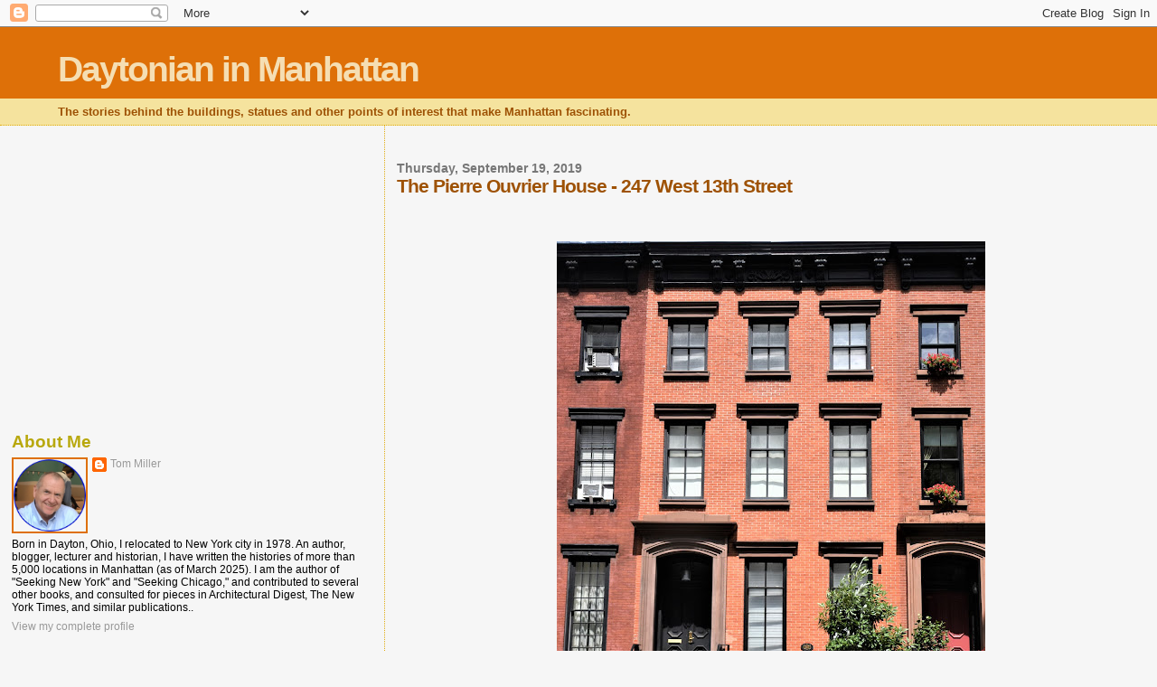

--- FILE ---
content_type: text/html; charset=utf-8
request_url: https://www.google.com/recaptcha/api2/aframe
body_size: 268
content:
<!DOCTYPE HTML><html><head><meta http-equiv="content-type" content="text/html; charset=UTF-8"></head><body><script nonce="6JQrQDbGbm3q-QO63J_H3A">/** Anti-fraud and anti-abuse applications only. See google.com/recaptcha */ try{var clients={'sodar':'https://pagead2.googlesyndication.com/pagead/sodar?'};window.addEventListener("message",function(a){try{if(a.source===window.parent){var b=JSON.parse(a.data);var c=clients[b['id']];if(c){var d=document.createElement('img');d.src=c+b['params']+'&rc='+(localStorage.getItem("rc::a")?sessionStorage.getItem("rc::b"):"");window.document.body.appendChild(d);sessionStorage.setItem("rc::e",parseInt(sessionStorage.getItem("rc::e")||0)+1);localStorage.setItem("rc::h",'1769614693478');}}}catch(b){}});window.parent.postMessage("_grecaptcha_ready", "*");}catch(b){}</script></body></html>